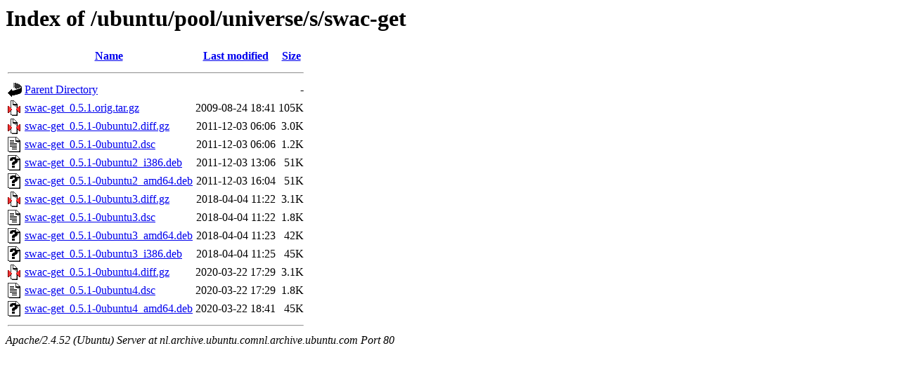

--- FILE ---
content_type: text/html;charset=UTF-8
request_url: http://nl.archive.ubuntu.comnl.archive.ubuntu.com/ubuntu/pool/universe/s/swac-get/?C=M;O=A
body_size: 713
content:
<!DOCTYPE HTML PUBLIC "-//W3C//DTD HTML 3.2 Final//EN">
<html>
 <head>
  <title>Index of /ubuntu/pool/universe/s/swac-get</title>
 </head>
 <body>
<h1>Index of /ubuntu/pool/universe/s/swac-get</h1>
  <table>
   <tr><th valign="top"><img src="/icons/blank.gif" alt="[ICO]"></th><th><a href="?C=N;O=A">Name</a></th><th><a href="?C=M;O=D">Last modified</a></th><th><a href="?C=S;O=A">Size</a></th></tr>
   <tr><th colspan="4"><hr></th></tr>
<tr><td valign="top"><img src="/icons/back.gif" alt="[PARENTDIR]"></td><td><a href="/ubuntu/pool/universe/s/">Parent Directory</a></td><td>&nbsp;</td><td align="right">  - </td></tr>
<tr><td valign="top"><img src="/icons/compressed.gif" alt="[   ]"></td><td><a href="swac-get_0.5.1.orig.tar.gz">swac-get_0.5.1.orig.tar.gz</a></td><td align="right">2009-08-24 18:41  </td><td align="right">105K</td></tr>
<tr><td valign="top"><img src="/icons/compressed.gif" alt="[   ]"></td><td><a href="swac-get_0.5.1-0ubuntu2.diff.gz">swac-get_0.5.1-0ubuntu2.diff.gz</a></td><td align="right">2011-12-03 06:06  </td><td align="right">3.0K</td></tr>
<tr><td valign="top"><img src="/icons/text.gif" alt="[TXT]"></td><td><a href="swac-get_0.5.1-0ubuntu2.dsc">swac-get_0.5.1-0ubuntu2.dsc</a></td><td align="right">2011-12-03 06:06  </td><td align="right">1.2K</td></tr>
<tr><td valign="top"><img src="/icons/unknown.gif" alt="[   ]"></td><td><a href="swac-get_0.5.1-0ubuntu2_i386.deb">swac-get_0.5.1-0ubuntu2_i386.deb</a></td><td align="right">2011-12-03 13:06  </td><td align="right"> 51K</td></tr>
<tr><td valign="top"><img src="/icons/unknown.gif" alt="[   ]"></td><td><a href="swac-get_0.5.1-0ubuntu2_amd64.deb">swac-get_0.5.1-0ubuntu2_amd64.deb</a></td><td align="right">2011-12-03 16:04  </td><td align="right"> 51K</td></tr>
<tr><td valign="top"><img src="/icons/compressed.gif" alt="[   ]"></td><td><a href="swac-get_0.5.1-0ubuntu3.diff.gz">swac-get_0.5.1-0ubuntu3.diff.gz</a></td><td align="right">2018-04-04 11:22  </td><td align="right">3.1K</td></tr>
<tr><td valign="top"><img src="/icons/text.gif" alt="[TXT]"></td><td><a href="swac-get_0.5.1-0ubuntu3.dsc">swac-get_0.5.1-0ubuntu3.dsc</a></td><td align="right">2018-04-04 11:22  </td><td align="right">1.8K</td></tr>
<tr><td valign="top"><img src="/icons/unknown.gif" alt="[   ]"></td><td><a href="swac-get_0.5.1-0ubuntu3_amd64.deb">swac-get_0.5.1-0ubuntu3_amd64.deb</a></td><td align="right">2018-04-04 11:23  </td><td align="right"> 42K</td></tr>
<tr><td valign="top"><img src="/icons/unknown.gif" alt="[   ]"></td><td><a href="swac-get_0.5.1-0ubuntu3_i386.deb">swac-get_0.5.1-0ubuntu3_i386.deb</a></td><td align="right">2018-04-04 11:25  </td><td align="right"> 45K</td></tr>
<tr><td valign="top"><img src="/icons/compressed.gif" alt="[   ]"></td><td><a href="swac-get_0.5.1-0ubuntu4.diff.gz">swac-get_0.5.1-0ubuntu4.diff.gz</a></td><td align="right">2020-03-22 17:29  </td><td align="right">3.1K</td></tr>
<tr><td valign="top"><img src="/icons/text.gif" alt="[TXT]"></td><td><a href="swac-get_0.5.1-0ubuntu4.dsc">swac-get_0.5.1-0ubuntu4.dsc</a></td><td align="right">2020-03-22 17:29  </td><td align="right">1.8K</td></tr>
<tr><td valign="top"><img src="/icons/unknown.gif" alt="[   ]"></td><td><a href="swac-get_0.5.1-0ubuntu4_amd64.deb">swac-get_0.5.1-0ubuntu4_amd64.deb</a></td><td align="right">2020-03-22 18:41  </td><td align="right"> 45K</td></tr>
   <tr><th colspan="4"><hr></th></tr>
</table>
<address>Apache/2.4.52 (Ubuntu) Server at nl.archive.ubuntu.comnl.archive.ubuntu.com Port 80</address>
</body></html>
